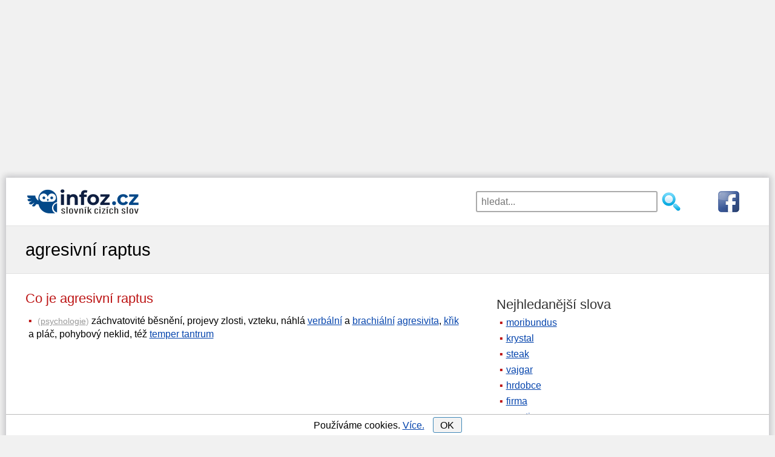

--- FILE ---
content_type: text/html; charset=utf-8
request_url: https://www.google.com/recaptcha/api2/aframe
body_size: 266
content:
<!DOCTYPE HTML><html><head><meta http-equiv="content-type" content="text/html; charset=UTF-8"></head><body><script nonce="s1wFIKCHnLbf-bekqj_2mg">/** Anti-fraud and anti-abuse applications only. See google.com/recaptcha */ try{var clients={'sodar':'https://pagead2.googlesyndication.com/pagead/sodar?'};window.addEventListener("message",function(a){try{if(a.source===window.parent){var b=JSON.parse(a.data);var c=clients[b['id']];if(c){var d=document.createElement('img');d.src=c+b['params']+'&rc='+(localStorage.getItem("rc::a")?sessionStorage.getItem("rc::b"):"");window.document.body.appendChild(d);sessionStorage.setItem("rc::e",parseInt(sessionStorage.getItem("rc::e")||0)+1);localStorage.setItem("rc::h",'1768832723763');}}}catch(b){}});window.parent.postMessage("_grecaptcha_ready", "*");}catch(b){}</script></body></html>